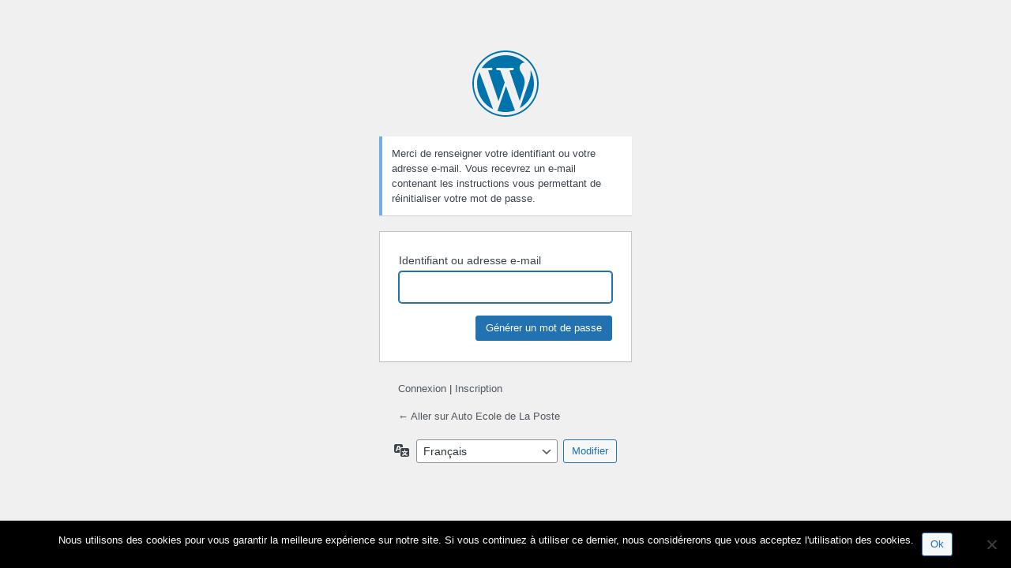

--- FILE ---
content_type: text/html; charset=UTF-8
request_url: https://www.auto-ecole-poste.fr/membres/?action=lostpassword
body_size: 2667
content:
<!DOCTYPE html>
	<html lang="fr-FR">
	<head>
	<meta http-equiv="Content-Type" content="text/html; charset=UTF-8" />
	<title>Mot de passe oublié &lsaquo; Auto Ecole de La Poste &#8212; WordPress</title>
	<meta name='robots' content='noindex, follow' />
<script type="text/javascript" id="cookie-notice-front-js-before">
/* <![CDATA[ */
var cnArgs = {"ajaxUrl":"https:\/\/www.auto-ecole-poste.fr\/wp-admin\/admin-ajax.php","nonce":"50379cecf3","hideEffect":"fade","position":"bottom","onScroll":false,"onScrollOffset":100,"onClick":false,"cookieName":"cookie_notice_accepted","cookieTime":2592000,"cookieTimeRejected":2592000,"globalCookie":false,"redirection":false,"cache":true,"revokeCookies":false,"revokeCookiesOpt":"automatic"};
/* ]]> */
</script>
<script type="text/javascript" src="https://www.auto-ecole-poste.fr/wp-content/plugins/cookie-notice/js/front.min.js?ver=2.5.5" id="cookie-notice-front-js"></script>
<link rel='stylesheet' id='dashicons-css' href='https://www.auto-ecole-poste.fr/wp-includes/css/dashicons.min.css?ver=712d6317ad7f34a67429f076a164a945' type='text/css' media='all' />
<link rel='stylesheet' id='buttons-css' href='https://www.auto-ecole-poste.fr/wp-includes/css/buttons.min.css?ver=712d6317ad7f34a67429f076a164a945' type='text/css' media='all' />
<link rel='stylesheet' id='forms-css' href='https://www.auto-ecole-poste.fr/wp-admin/css/forms.min.css?ver=712d6317ad7f34a67429f076a164a945' type='text/css' media='all' />
<link rel='stylesheet' id='l10n-css' href='https://www.auto-ecole-poste.fr/wp-admin/css/l10n.min.css?ver=712d6317ad7f34a67429f076a164a945' type='text/css' media='all' />
<link rel='stylesheet' id='login-css' href='https://www.auto-ecole-poste.fr/wp-admin/css/login.min.css?ver=712d6317ad7f34a67429f076a164a945' type='text/css' media='all' />
<link rel='stylesheet' id='cookie-notice-front-css' href='https://www.auto-ecole-poste.fr/wp-content/plugins/cookie-notice/css/front.min.css?ver=2.5.5' type='text/css' media='all' />
<script type="text/javascript">
(function(url){
	if(/(?:Chrome\/26\.0\.1410\.63 Safari\/537\.31|WordfenceTestMonBot)/.test(navigator.userAgent)){ return; }
	var addEvent = function(evt, handler) {
		if (window.addEventListener) {
			document.addEventListener(evt, handler, false);
		} else if (window.attachEvent) {
			document.attachEvent('on' + evt, handler);
		}
	};
	var removeEvent = function(evt, handler) {
		if (window.removeEventListener) {
			document.removeEventListener(evt, handler, false);
		} else if (window.detachEvent) {
			document.detachEvent('on' + evt, handler);
		}
	};
	var evts = 'contextmenu dblclick drag dragend dragenter dragleave dragover dragstart drop keydown keypress keyup mousedown mousemove mouseout mouseover mouseup mousewheel scroll'.split(' ');
	var logHuman = function() {
		if (window.wfLogHumanRan) { return; }
		window.wfLogHumanRan = true;
		var wfscr = document.createElement('script');
		wfscr.type = 'text/javascript';
		wfscr.async = true;
		wfscr.src = url + '&r=' + Math.random();
		(document.getElementsByTagName('head')[0]||document.getElementsByTagName('body')[0]).appendChild(wfscr);
		for (var i = 0; i < evts.length; i++) {
			removeEvent(evts[i], logHuman);
		}
	};
	for (var i = 0; i < evts.length; i++) {
		addEvent(evts[i], logHuman);
	}
})('//www.auto-ecole-poste.fr/?wordfence_lh=1&hid=B71226FABC0C62839CD6A07B3C7D433D');
</script>	<meta name='referrer' content='strict-origin-when-cross-origin' />
		<meta name="viewport" content="width=device-width, initial-scale=1.0" />
	<link rel="icon" href="https://www.auto-ecole-poste.fr/wp-content/uploads/2015/10/cropped-logo-web-32x32.png" sizes="32x32" />
<link rel="icon" href="https://www.auto-ecole-poste.fr/wp-content/uploads/2015/10/cropped-logo-web-192x192.png" sizes="192x192" />
<link rel="apple-touch-icon" href="https://www.auto-ecole-poste.fr/wp-content/uploads/2015/10/cropped-logo-web-180x180.png" />
<meta name="msapplication-TileImage" content="https://www.auto-ecole-poste.fr/wp-content/uploads/2015/10/cropped-logo-web-270x270.png" />
	</head>
	<body class="login no-js login-action-lostpassword wp-core-ui  locale-fr-fr">
	<script type="text/javascript">
/* <![CDATA[ */
document.body.className = document.body.className.replace('no-js','js');
/* ]]> */
</script>

				<h1 class="screen-reader-text">Mot de passe oublié</h1>
			<div id="login">
		<h1 role="presentation" class="wp-login-logo"><a href="https://fr.wordpress.org/">Propulsé par WordPress</a></h1>
	<div class="notice notice-info message"><p>Merci de renseigner votre identifiant ou votre adresse e-mail. Vous recevrez un e-mail contenant les instructions vous permettant de réinitialiser votre mot de passe.</p></div>

		<form name="lostpasswordform" id="lostpasswordform" action="https://www.auto-ecole-poste.fr/membres/?action=lostpassword" method="post">
			<p>
				<label for="user_login">Identifiant ou adresse e-mail</label>
				<input type="text" name="user_login" id="user_login" class="input" value="" size="20" autocapitalize="off" autocomplete="username" required="required" />
			</p>
						<input type="hidden" name="redirect_to" value="" />
			<p class="submit">
				<input type="submit" name="wp-submit" id="wp-submit" class="button button-primary button-large" value="Générer un mot de passe" />
			</p>
		</form>

		<p id="nav">
			<a class="wp-login-log-in" href="https://www.auto-ecole-poste.fr/membres/">Connexion</a>
			 | <a rel="nofollow" class="wp-login-register" href="https://www.auto-ecole-poste.fr/membres/?action=register">Inscription</a>		</p>
				<p id="backtoblog">
			<a href="https://www.auto-ecole-poste.fr/">&larr; Aller sur Auto Ecole de La Poste</a>		</p>
			</div>
				<div class="language-switcher">
				<form id="language-switcher" method="get">

					<label for="language-switcher-locales">
						<span class="dashicons dashicons-translation" aria-hidden="true"></span>
						<span class="screen-reader-text">
							Langue						</span>
					</label>

					<select name="wp_lang" id="language-switcher-locales"><option value="en_US" lang="en" data-installed="1">English (United States)</option>
<option value="fr_FR" lang="fr" selected='selected' data-installed="1">Français</option></select>
					
					
											<input type="hidden" name="action" value="lostpassword" />
					
						<input type="submit" class="button" value="Modifier">

					</form>
				</div>
			
	<script type="text/javascript">
/* <![CDATA[ */

		try{document.getElementById('user_login').focus();}catch(e){}
		if(typeof wpOnload==='function')wpOnload();
		
/* ]]> */
</script>

		<!-- Cookie Notice plugin v2.5.5 by Hu-manity.co https://hu-manity.co/ -->
		<div id="cookie-notice" role="dialog" class="cookie-notice-hidden cookie-revoke-hidden cn-position-bottom" aria-label="Cookie Notice" style="background-color: rgba(0,0,0,1);"><div class="cookie-notice-container" style="color: #fff"><span id="cn-notice-text" class="cn-text-container">Nous utilisons des cookies pour vous garantir la meilleure expérience sur notre site. Si vous continuez à utiliser ce dernier, nous considérerons que vous acceptez l'utilisation des cookies.</span><span id="cn-notice-buttons" class="cn-buttons-container"><a href="#" id="cn-accept-cookie" data-cookie-set="accept" class="cn-set-cookie cn-button cn-button-custom button" aria-label="Ok">Ok</a></span><span id="cn-close-notice" data-cookie-set="accept" class="cn-close-icon" title="Non"></span></div>
			
		</div>
		<!-- / Cookie Notice plugin -->	</body>
	</html>
	